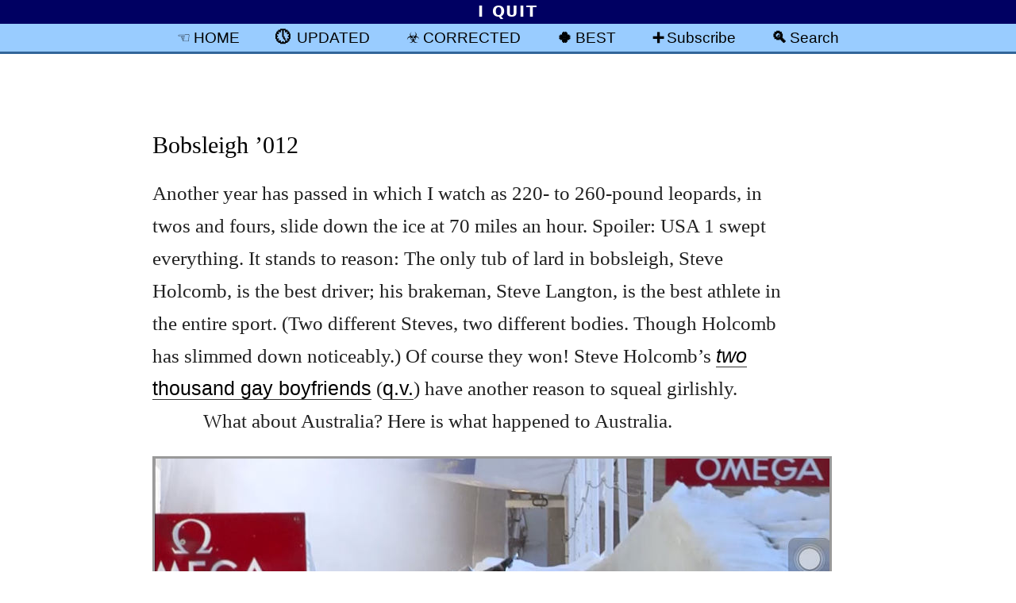

--- FILE ---
content_type: text/html; charset=UTF-8
request_url: https://blog.fawny.org/2012/03/08/bob2012/
body_size: 43058
content:
<!DOCTYPE html PUBLIC "-//W3C//DTD XHTML 1.0 Strict//EN"
        "http://www.w3.org/TR/xhtml1/DTD/xhtml1-strict.dtd">
<html xmlns="http://www.w3.org/1999/xhtml" xml:lang="en-CA">
<head>
	<meta http-equiv="Content-Type" content="text/html; charset=UTF-8" />
	<title>   Bobsleigh ’012	 ¶ 	Personal Weblog of Joe Clark, Toronto</title>

	<meta name="pinterest" content="nopin" />
	<meta name="generator" content="WordPress 6.9" /> <!-- leave this for stats please -->

	<link rel="alternate" type="application/rss+xml" title="Subscribe via RSS 2.0" href="https://blog.fawny.org/feed/" />
	<link rel="pingback" href="https://blog.fawny.org/xmlrpc.php" />


<!--Main CSS-->
<link rel="Stylesheet" href="https://fawny.org/blog/css/fawnyblog-cursive.css" type="text/css" media="screen" title="DEFAULT: Script type" />

<!-- Print CSS -->
<link rel="Stylesheet" href="https://fawny.org/blog/css/fawnyblog-mono-WP.css" type="text/css" media="print" />

<!-- Adobe fonts CSS 
<link rel="stylesheet" href="https://use.typekit.net/dsq2aud.css" />
-->
<!-- Handheld CSS, not that it will work -->
<link rel="Stylesheet" href="https://fawny.org/blog/css/fawnyblog-handheld.css" type="text/css" media="handheld" />

<meta name='robots' content='max-image-preview:large' />
<link rel="alternate" type="application/rss+xml" title="Personal Weblog of Joe Clark, Toronto &raquo; Bobsleigh ’012 Comments Feed" href="https://blog.fawny.org/2012/03/08/bob2012/feed/" />
<link rel="alternate" title="oEmbed (JSON)" type="application/json+oembed" href="https://blog.fawny.org/wp-json/oembed/1.0/embed?url=https%3A%2F%2Fblog.fawny.org%2F2012%2F03%2F08%2Fbob2012%2F" />
<link rel="alternate" title="oEmbed (XML)" type="text/xml+oembed" href="https://blog.fawny.org/wp-json/oembed/1.0/embed?url=https%3A%2F%2Fblog.fawny.org%2F2012%2F03%2F08%2Fbob2012%2F&#038;format=xml" />
<style id='wp-img-auto-sizes-contain-inline-css' type='text/css'>
img:is([sizes=auto i],[sizes^="auto," i]){contain-intrinsic-size:3000px 1500px}
/*# sourceURL=wp-img-auto-sizes-contain-inline-css */
</style>
<style id='wp-block-library-inline-css' type='text/css'>
:root{--wp-block-synced-color:#7a00df;--wp-block-synced-color--rgb:122,0,223;--wp-bound-block-color:var(--wp-block-synced-color);--wp-editor-canvas-background:#ddd;--wp-admin-theme-color:#007cba;--wp-admin-theme-color--rgb:0,124,186;--wp-admin-theme-color-darker-10:#006ba1;--wp-admin-theme-color-darker-10--rgb:0,107,160.5;--wp-admin-theme-color-darker-20:#005a87;--wp-admin-theme-color-darker-20--rgb:0,90,135;--wp-admin-border-width-focus:2px}@media (min-resolution:192dpi){:root{--wp-admin-border-width-focus:1.5px}}.wp-element-button{cursor:pointer}:root .has-very-light-gray-background-color{background-color:#eee}:root .has-very-dark-gray-background-color{background-color:#313131}:root .has-very-light-gray-color{color:#eee}:root .has-very-dark-gray-color{color:#313131}:root .has-vivid-green-cyan-to-vivid-cyan-blue-gradient-background{background:linear-gradient(135deg,#00d084,#0693e3)}:root .has-purple-crush-gradient-background{background:linear-gradient(135deg,#34e2e4,#4721fb 50%,#ab1dfe)}:root .has-hazy-dawn-gradient-background{background:linear-gradient(135deg,#faaca8,#dad0ec)}:root .has-subdued-olive-gradient-background{background:linear-gradient(135deg,#fafae1,#67a671)}:root .has-atomic-cream-gradient-background{background:linear-gradient(135deg,#fdd79a,#004a59)}:root .has-nightshade-gradient-background{background:linear-gradient(135deg,#330968,#31cdcf)}:root .has-midnight-gradient-background{background:linear-gradient(135deg,#020381,#2874fc)}:root{--wp--preset--font-size--normal:16px;--wp--preset--font-size--huge:42px}.has-regular-font-size{font-size:1em}.has-larger-font-size{font-size:2.625em}.has-normal-font-size{font-size:var(--wp--preset--font-size--normal)}.has-huge-font-size{font-size:var(--wp--preset--font-size--huge)}.has-text-align-center{text-align:center}.has-text-align-left{text-align:left}.has-text-align-right{text-align:right}.has-fit-text{white-space:nowrap!important}#end-resizable-editor-section{display:none}.aligncenter{clear:both}.items-justified-left{justify-content:flex-start}.items-justified-center{justify-content:center}.items-justified-right{justify-content:flex-end}.items-justified-space-between{justify-content:space-between}.screen-reader-text{border:0;clip-path:inset(50%);height:1px;margin:-1px;overflow:hidden;padding:0;position:absolute;width:1px;word-wrap:normal!important}.screen-reader-text:focus{background-color:#ddd;clip-path:none;color:#444;display:block;font-size:1em;height:auto;left:5px;line-height:normal;padding:15px 23px 14px;text-decoration:none;top:5px;width:auto;z-index:100000}html :where(.has-border-color){border-style:solid}html :where([style*=border-top-color]){border-top-style:solid}html :where([style*=border-right-color]){border-right-style:solid}html :where([style*=border-bottom-color]){border-bottom-style:solid}html :where([style*=border-left-color]){border-left-style:solid}html :where([style*=border-width]){border-style:solid}html :where([style*=border-top-width]){border-top-style:solid}html :where([style*=border-right-width]){border-right-style:solid}html :where([style*=border-bottom-width]){border-bottom-style:solid}html :where([style*=border-left-width]){border-left-style:solid}html :where(img[class*=wp-image-]){height:auto;max-width:100%}:where(figure){margin:0 0 1em}html :where(.is-position-sticky){--wp-admin--admin-bar--position-offset:var(--wp-admin--admin-bar--height,0px)}@media screen and (max-width:600px){html :where(.is-position-sticky){--wp-admin--admin-bar--position-offset:0px}}

/*# sourceURL=wp-block-library-inline-css */
</style><style id='global-styles-inline-css' type='text/css'>
:root{--wp--preset--aspect-ratio--square: 1;--wp--preset--aspect-ratio--4-3: 4/3;--wp--preset--aspect-ratio--3-4: 3/4;--wp--preset--aspect-ratio--3-2: 3/2;--wp--preset--aspect-ratio--2-3: 2/3;--wp--preset--aspect-ratio--16-9: 16/9;--wp--preset--aspect-ratio--9-16: 9/16;--wp--preset--color--black: #000000;--wp--preset--color--cyan-bluish-gray: #abb8c3;--wp--preset--color--white: #ffffff;--wp--preset--color--pale-pink: #f78da7;--wp--preset--color--vivid-red: #cf2e2e;--wp--preset--color--luminous-vivid-orange: #ff6900;--wp--preset--color--luminous-vivid-amber: #fcb900;--wp--preset--color--light-green-cyan: #7bdcb5;--wp--preset--color--vivid-green-cyan: #00d084;--wp--preset--color--pale-cyan-blue: #8ed1fc;--wp--preset--color--vivid-cyan-blue: #0693e3;--wp--preset--color--vivid-purple: #9b51e0;--wp--preset--gradient--vivid-cyan-blue-to-vivid-purple: linear-gradient(135deg,rgb(6,147,227) 0%,rgb(155,81,224) 100%);--wp--preset--gradient--light-green-cyan-to-vivid-green-cyan: linear-gradient(135deg,rgb(122,220,180) 0%,rgb(0,208,130) 100%);--wp--preset--gradient--luminous-vivid-amber-to-luminous-vivid-orange: linear-gradient(135deg,rgb(252,185,0) 0%,rgb(255,105,0) 100%);--wp--preset--gradient--luminous-vivid-orange-to-vivid-red: linear-gradient(135deg,rgb(255,105,0) 0%,rgb(207,46,46) 100%);--wp--preset--gradient--very-light-gray-to-cyan-bluish-gray: linear-gradient(135deg,rgb(238,238,238) 0%,rgb(169,184,195) 100%);--wp--preset--gradient--cool-to-warm-spectrum: linear-gradient(135deg,rgb(74,234,220) 0%,rgb(151,120,209) 20%,rgb(207,42,186) 40%,rgb(238,44,130) 60%,rgb(251,105,98) 80%,rgb(254,248,76) 100%);--wp--preset--gradient--blush-light-purple: linear-gradient(135deg,rgb(255,206,236) 0%,rgb(152,150,240) 100%);--wp--preset--gradient--blush-bordeaux: linear-gradient(135deg,rgb(254,205,165) 0%,rgb(254,45,45) 50%,rgb(107,0,62) 100%);--wp--preset--gradient--luminous-dusk: linear-gradient(135deg,rgb(255,203,112) 0%,rgb(199,81,192) 50%,rgb(65,88,208) 100%);--wp--preset--gradient--pale-ocean: linear-gradient(135deg,rgb(255,245,203) 0%,rgb(182,227,212) 50%,rgb(51,167,181) 100%);--wp--preset--gradient--electric-grass: linear-gradient(135deg,rgb(202,248,128) 0%,rgb(113,206,126) 100%);--wp--preset--gradient--midnight: linear-gradient(135deg,rgb(2,3,129) 0%,rgb(40,116,252) 100%);--wp--preset--font-size--small: 13px;--wp--preset--font-size--medium: 20px;--wp--preset--font-size--large: 36px;--wp--preset--font-size--x-large: 42px;--wp--preset--spacing--20: 0.44rem;--wp--preset--spacing--30: 0.67rem;--wp--preset--spacing--40: 1rem;--wp--preset--spacing--50: 1.5rem;--wp--preset--spacing--60: 2.25rem;--wp--preset--spacing--70: 3.38rem;--wp--preset--spacing--80: 5.06rem;--wp--preset--shadow--natural: 6px 6px 9px rgba(0, 0, 0, 0.2);--wp--preset--shadow--deep: 12px 12px 50px rgba(0, 0, 0, 0.4);--wp--preset--shadow--sharp: 6px 6px 0px rgba(0, 0, 0, 0.2);--wp--preset--shadow--outlined: 6px 6px 0px -3px rgb(255, 255, 255), 6px 6px rgb(0, 0, 0);--wp--preset--shadow--crisp: 6px 6px 0px rgb(0, 0, 0);}:where(.is-layout-flex){gap: 0.5em;}:where(.is-layout-grid){gap: 0.5em;}body .is-layout-flex{display: flex;}.is-layout-flex{flex-wrap: wrap;align-items: center;}.is-layout-flex > :is(*, div){margin: 0;}body .is-layout-grid{display: grid;}.is-layout-grid > :is(*, div){margin: 0;}:where(.wp-block-columns.is-layout-flex){gap: 2em;}:where(.wp-block-columns.is-layout-grid){gap: 2em;}:where(.wp-block-post-template.is-layout-flex){gap: 1.25em;}:where(.wp-block-post-template.is-layout-grid){gap: 1.25em;}.has-black-color{color: var(--wp--preset--color--black) !important;}.has-cyan-bluish-gray-color{color: var(--wp--preset--color--cyan-bluish-gray) !important;}.has-white-color{color: var(--wp--preset--color--white) !important;}.has-pale-pink-color{color: var(--wp--preset--color--pale-pink) !important;}.has-vivid-red-color{color: var(--wp--preset--color--vivid-red) !important;}.has-luminous-vivid-orange-color{color: var(--wp--preset--color--luminous-vivid-orange) !important;}.has-luminous-vivid-amber-color{color: var(--wp--preset--color--luminous-vivid-amber) !important;}.has-light-green-cyan-color{color: var(--wp--preset--color--light-green-cyan) !important;}.has-vivid-green-cyan-color{color: var(--wp--preset--color--vivid-green-cyan) !important;}.has-pale-cyan-blue-color{color: var(--wp--preset--color--pale-cyan-blue) !important;}.has-vivid-cyan-blue-color{color: var(--wp--preset--color--vivid-cyan-blue) !important;}.has-vivid-purple-color{color: var(--wp--preset--color--vivid-purple) !important;}.has-black-background-color{background-color: var(--wp--preset--color--black) !important;}.has-cyan-bluish-gray-background-color{background-color: var(--wp--preset--color--cyan-bluish-gray) !important;}.has-white-background-color{background-color: var(--wp--preset--color--white) !important;}.has-pale-pink-background-color{background-color: var(--wp--preset--color--pale-pink) !important;}.has-vivid-red-background-color{background-color: var(--wp--preset--color--vivid-red) !important;}.has-luminous-vivid-orange-background-color{background-color: var(--wp--preset--color--luminous-vivid-orange) !important;}.has-luminous-vivid-amber-background-color{background-color: var(--wp--preset--color--luminous-vivid-amber) !important;}.has-light-green-cyan-background-color{background-color: var(--wp--preset--color--light-green-cyan) !important;}.has-vivid-green-cyan-background-color{background-color: var(--wp--preset--color--vivid-green-cyan) !important;}.has-pale-cyan-blue-background-color{background-color: var(--wp--preset--color--pale-cyan-blue) !important;}.has-vivid-cyan-blue-background-color{background-color: var(--wp--preset--color--vivid-cyan-blue) !important;}.has-vivid-purple-background-color{background-color: var(--wp--preset--color--vivid-purple) !important;}.has-black-border-color{border-color: var(--wp--preset--color--black) !important;}.has-cyan-bluish-gray-border-color{border-color: var(--wp--preset--color--cyan-bluish-gray) !important;}.has-white-border-color{border-color: var(--wp--preset--color--white) !important;}.has-pale-pink-border-color{border-color: var(--wp--preset--color--pale-pink) !important;}.has-vivid-red-border-color{border-color: var(--wp--preset--color--vivid-red) !important;}.has-luminous-vivid-orange-border-color{border-color: var(--wp--preset--color--luminous-vivid-orange) !important;}.has-luminous-vivid-amber-border-color{border-color: var(--wp--preset--color--luminous-vivid-amber) !important;}.has-light-green-cyan-border-color{border-color: var(--wp--preset--color--light-green-cyan) !important;}.has-vivid-green-cyan-border-color{border-color: var(--wp--preset--color--vivid-green-cyan) !important;}.has-pale-cyan-blue-border-color{border-color: var(--wp--preset--color--pale-cyan-blue) !important;}.has-vivid-cyan-blue-border-color{border-color: var(--wp--preset--color--vivid-cyan-blue) !important;}.has-vivid-purple-border-color{border-color: var(--wp--preset--color--vivid-purple) !important;}.has-vivid-cyan-blue-to-vivid-purple-gradient-background{background: var(--wp--preset--gradient--vivid-cyan-blue-to-vivid-purple) !important;}.has-light-green-cyan-to-vivid-green-cyan-gradient-background{background: var(--wp--preset--gradient--light-green-cyan-to-vivid-green-cyan) !important;}.has-luminous-vivid-amber-to-luminous-vivid-orange-gradient-background{background: var(--wp--preset--gradient--luminous-vivid-amber-to-luminous-vivid-orange) !important;}.has-luminous-vivid-orange-to-vivid-red-gradient-background{background: var(--wp--preset--gradient--luminous-vivid-orange-to-vivid-red) !important;}.has-very-light-gray-to-cyan-bluish-gray-gradient-background{background: var(--wp--preset--gradient--very-light-gray-to-cyan-bluish-gray) !important;}.has-cool-to-warm-spectrum-gradient-background{background: var(--wp--preset--gradient--cool-to-warm-spectrum) !important;}.has-blush-light-purple-gradient-background{background: var(--wp--preset--gradient--blush-light-purple) !important;}.has-blush-bordeaux-gradient-background{background: var(--wp--preset--gradient--blush-bordeaux) !important;}.has-luminous-dusk-gradient-background{background: var(--wp--preset--gradient--luminous-dusk) !important;}.has-pale-ocean-gradient-background{background: var(--wp--preset--gradient--pale-ocean) !important;}.has-electric-grass-gradient-background{background: var(--wp--preset--gradient--electric-grass) !important;}.has-midnight-gradient-background{background: var(--wp--preset--gradient--midnight) !important;}.has-small-font-size{font-size: var(--wp--preset--font-size--small) !important;}.has-medium-font-size{font-size: var(--wp--preset--font-size--medium) !important;}.has-large-font-size{font-size: var(--wp--preset--font-size--large) !important;}.has-x-large-font-size{font-size: var(--wp--preset--font-size--x-large) !important;}
/*# sourceURL=global-styles-inline-css */
</style>

<style id='classic-theme-styles-inline-css' type='text/css'>
/*! This file is auto-generated */
.wp-block-button__link{color:#fff;background-color:#32373c;border-radius:9999px;box-shadow:none;text-decoration:none;padding:calc(.667em + 2px) calc(1.333em + 2px);font-size:1.125em}.wp-block-file__button{background:#32373c;color:#fff;text-decoration:none}
/*# sourceURL=/wp-includes/css/classic-themes.min.css */
</style>
<link rel="https://api.w.org/" href="https://blog.fawny.org/wp-json/" /><link rel="alternate" title="JSON" type="application/json" href="https://blog.fawny.org/wp-json/wp/v2/posts/4654" /><link rel="EditURI" type="application/rsd+xml" title="RSD" href="https://blog.fawny.org/xmlrpc.php?rsd" />
<meta name="generator" content="WordPress 6.9" />
<link rel="canonical" href="https://blog.fawny.org/2012/03/08/bob2012/" />
<link rel='shortlink' href='https://blog.fawny.org/?p=4654' />


<link rel="shortcut icon" href="https://fawny.org/favicon.ico" title="Absurd, Windows-like favicon fillip (1)" />
<link rel="icon" href="https://fawny.org/favicon.ico" type="image/ico" title="Absurd, Windows-like favicon fillip (2)" />
<meta name="apple-mobile-web-app-title" content="blog.fawny.org" />



<link rel="Start" href="https://fawny.org/" title="HOMEPAGE: fawny.org" />
<link rel="Copyright" href="https://fawny.org/copyright.html" title="Copyright" />
<link rel="Author" href="about/" title="Author: Joe Clark" />
<link rel="Me" href="https://joeclark.org/" title="Joe Clark"/>
<meta name="viewport" content="width=device-width,initial-scale=1.0" />

</head>

<body id="APOSTOPHES-body-id">

<div id="MP-banner">
<p>I QUIT</p></div>
<div id="banner">


<ul>
<li class="margin" id="home-button"><a href="/" title="Blog homepage" rel="home">HOME</a></li>
<li class="margin" id="updated-button"><a href="/category/updated/" title="Posts with updates">UPDATED</a></li>
<li class="margin" id="corrected-button"><a href="/category/corrected/" title="Corrected posts">CORRECTED</a></li>
<li class="margin" id="best-button"><a href="/category/best/" title="Posts I’m particularly proud of">BEST</a></li>
<li class="margin" id="subscribe-button"><a href="/subscribe/" title="RSS and Atom newsfeeds">Subscribe</a></li>
<li class="margin" id="search-button"><a href="/search/" title="Search">Search</a></li>
</ul>

</div>



<div id="rap">




<div id="content">



         <h1 id="post-4654"><a href="https://blog.fawny.org/2012/03/08/bob2012/" class="permalink" rel="bookmark" title="Permanent link: Bobsleigh ’012">Bobsleigh ’012</a></h1>


        <div class="storycontent">

<p>
Another year has passed in which I watch as 220&#8209; to 260-pound leopards, in twos and fours, slide down the ice at 70 miles an hour. Spoiler: USA&nbsp;1 swept everything. It stands to reason: The only tub of lard in bobsleigh, Steve Holcomb,  is the best driver; his brakeman, Steve Langton, is the best athlete in the entire sport. (Two different Steves, two different bodies. Though Holcomb has slimmed down noticeably.) Of course they won! Steve Holcomb’s <a href="https://www.facebook.com/pages/Bears-for-Steve-Holcomb/334471486327" title="Bears for Steve Holcomb"><em>two</em> thousand gay boyfriends</a> (<a href="http://www.quadrat.com/tsr.html" title="In the archives: Steve Holcomb’s thousand gay boyfriends">q.v.</a>) have another reason to squeal girlishly.
</p>
<p>
What about Australia? Here is what happened to Australia. <span id="more-4654"></span>
</p>
<div id="THeathSpence2012_Crash.jpg-img" class="splorpist">
<img decoding="async" src="https://fawny.org/blogimages/HeathSpence2012_Crash.jpg" alt="Bobsled on its side on track" />
</div>
<p>
Every team crashes eventually. Mr. <span class="caps">HEATH SPENCE</span> crashed after starting in 20th position out of 20 sleds in Heat&nbsp;3 of the world championships at Lake Placid. Only 20 sleds would move through to Heat&nbsp;4, but there <em>were</em> only 20. Heath’s sled crashed and slid to within inches of the finish line, thereby earning a <abbr title="DID NOT FINISH">DNF</abbr> for the team. Heath, as usual, tried to look on the bright side (they crashed and <em>slid farther</em> than anyone else; one of their starts was second only to Holcomb’s), but boom, it was over.
</p>
<p>
That wasn’t even their sled, of course. Australia is too cheap to buy one. Australia, in fact, has shown contempt for its own bobsleigh team all along, changing the rules, starving Heath and his lads of cash and coaching, and essentially abandoning the team in a distant hemisphere. (Heath lives in Calgary.)
</p>
<p>
(When I asked the <a href="http://bobsleigh.com.au/index.php?option=com_content&amp;view=article&amp;id=62&amp;Itemid=28" title="ABSA">Australian Bobsleigh and Skeleton Association</a>, which is really just <a href="http://www.shanemckenzie.com/" title=".com">Shane McKenzie</a>, for a comment, he didn’t provide one – to me. Heath told me “As shitty as it may seem from your perspective and from my perspective and my brakemen’s perspective, it’s actually better than its ever been.”)
</p>
<p>
<img decoding="async" src="https://fawny.org/blogimages/HeathSpenceCalling-cropped.png" alt="Heath Spence calling iPhone" class="alignright outdent10" /> The only ginger Australian bobsledder on earth needs all the help he can get.
</p>
<ul>
<li>
<p> I tried to shake down some expert help to <a href="http://www.webdirections.org/blog/help-a-bobsledding-brother-out/" title="Post at Web Directions">build them a new Web site</a>, which did not turn out as expected. (I suppose we could have given it a go, as Australians like to do, but I didn’t want to replace one half-assed site with another one.)</p>
</li>
<li>
<p> I pitched an athleticwear company that dearly needs to develop credibility among straight guys for a bit of support, only to find out soon after that <a href="https://blog.fawny.org/2011/11/21/occupy-yoga/" title="In the archives: Objectivist Lululemon store co-opts Occupy movement’s slogan">Lululemon is run by Objectivists</a>.</p>
</li>
</ul>
<p> I set out to help Heath as best I could and didn’t even manage to do so <em>as best I could</em>, let alone produce any material benefit. I do have another idea I’m pursuing. Nonetheless, it pains me how Heath is barely scraping by while also <em>representing his nation on the world stage</em>. Canada treats  its amateur athletes like shit and you just naturally expect that, but Australia?
</p>
<p>
Australia is the underdog, the Bad News Koalas of bobsledding. I shouldn’t have been surprised. The class struggle in bobsleigh has  been apparent all along, because the same family of teams keeps winning – true even in the World Cup circuit, where the top <em>six</em> take home medals. (“At official <abbr>FIBT</abbr> Championships, the <abbr>FIBT</abbr> awards gold, silver and bronze medals to the athletes of the first&#8209;, second&#8209;, and third-placed teams. The athletes of the fourth&#8209;, fifth&#8209;, and sixth-placed teams receive commemorative medals.”) I saw another class divide: Rich teams have roadies who turn the sled on its side and haul it away after a race (Germany, USA), but nobody else does.
</p>
<p>
When I write “saw” I do not mean to suggest, as you, the inveterate reader, may have inferred, that I watched every event. We <em>taped</em> every event, some of which the TiVo simply ate before we could get to them. (It’s possible to watch everything online and/or on a reasonable app.) We didn’t do the Vancouver Olympics thing and watch 66 bobsleigh runs.  We watched enough. That means <em>I</em> watched them while my esteemed colleague drew on Mixel on the iPad.
</p>
<p>
 I love these giants as much as everybody else. Picture, then, my delight to learn that amputees and paraplegics were  learning how to bobsled.
</p>
<h2 id="Cripsledders_2012.03.06">Cripsledders</h2>
<p>
A Facebook contact had been trying to put together a disabled bobsleigh team for the entire time he was my contact. It seems the Americans beat him to it, with a training camp in Salt Lake overseen by Cody Reese (amputee; can count to 15) and Jeremy Holm (experienced bobsledder; can count to 20). It’s a mixture of paras and amps.
</p>
<p>
You’d think I should be all over that. I tried to be. I did a phoner with Reese as part of a plan to interview all the relevant people. I was in no rush, so it dragged on forever – long enough, in fact, for these already-marginal athletes to split into two factions, the People’s Front of Judea (<a href="http://usaabt.com/" title="USAABT">United States Adaptive Bobsleigh Team</a>) and the Judean People’s Front (<a href="http://www.nationaladaptivesports.org/" title="NASSA">National Adaptive Sliding Sports Association</a>).
</p>
<p>
There’s nothing <em>to</em> split. There <em>is</em> no disabled bobsleigh. All the leaders from the Paralympics and bobsledding (including the IBSF president) <a href="http://www.youtube.com/watch?v=kni0bZjmqlk" title="YouTube video">make the right noises</a>, but unless and until there are eight nations fielding teams, what the cripsledders have here is a hobby, not a sport. They can call me when they get their act together.
</p>
<hr class="w33"/>
<p class="noindent"><span class="caps">(UPDATE)</span>&emsp;One of the would-be cripsledders is a neck-tattooed white supremacist and <a href="https://www.facebook.com/profile.php?id=100000730234598" title="Facebook profile">avowed anti-Semite</a>. Get him off whatever passes for your team and maybe I can take you seriously. People like him are a clear danger to people like me.</p>
<h2 id="othernews_2012.03.08">What else happened?</h2>
<ul>
<li>
<p>
Chris Spring crashed his sled. <a href="https://blog.fawny.org/2012/01/06/bobsleighcrash-liveblog/" title="Chris Spring bobsleigh accident: Liveblog of conference call with reporters">I covered a conference call</a> on the topic, to the bafflement of bobsleigh officials and lifer sportswriters, who, curiously, never bothered to cover the athletes’ own followups:
</p>
<ul>
<li>
<p> <a href="http://www.bobteamspring.com/1/post/2012/01/the-road-to-recovery.html" title="The road to recovery">Chris Spring post-crash</a> </p>
</li>
<li>
<p> A particularly searing <a href="http://www.jesselumsden.ca/blog.html" title="Blog post">Jesse Lumsden</a> (no real permalink) </p>
</li>
</ul>
</li>
<li>
<p>
Videos (two of many):
</p>
<ol>
<li>
<p> Lumsden and  lads’ <a href="http://www.youtube.com/watch?v=xe-xFJ8EMa0" title="YouTube: ‘	Hearts on Fire’">workout montage</a> </p>
</li>
<li>
<p> James McNaughton <a href="https://blog.fawny.org/2012/02/24/mcnaughton/" title="In the archives: This is the best thing any bobsledder has ever done ever ">declaiming the worst, i.e. best, poetry ever</a>. The Americans made a big deal about the inclusion of a ban on discrimination on the basis of sexual orientation in <a href="http://www.nydailynews.com/blogs/mets/2011/11/source-mlb-adds-sexual-orientation-wording-to-cba" title="MLB adds ‘sexual orientation’ wording">baseball</a>,  <a href="http://www.widerights.com/?p=1343" title="NFL adds ‘sexual orientation’ to anti-discrimination language">NFL</a>, and <a href="http://www.nba.com/2011/news/12/08/labor-deal-reached/index.html" title="Press release">NBA</a> player contracts; James might want to familiarize himself with the fact that Bobsleigh Canada Skeleton has banned that sort of thing all along. He may also wish to keep  count	 of how many of his <em>team’s</em> fans are or are not “faggots.” (Me to esteemed colleague: “He just needs a little socialization.” “Yeah – back in high school”) </p>
</li>
</ol>
</li>
<li>
<p>
Cédric Grand <a href="http://biodrinks.ch/index.php?option=com_content&amp;view=article&amp;id=258&amp;Itemid=259&amp;lang=de" title="Playbio.ch interview">started shilling for a sports beverage</a> that pretty much seems like iced tea sweetened with stevia.
</p>
<div id="TCedricGrand_sportsdrink.jpg-img" class="splorpist">
<img decoding="async" src="https://fawny.org/blogimages/CedricGrand_sportsdrink.jpg" alt="«Comme Cédric Grand, joue le jeu[&thinsp;!]»" title="«Joue le jeu[&thinsp;!]»" />
</div>
</li>
</ul>
<h2 id="bobphoto_2012.03.08">Bobsleigh photo of the year</h2>
<p>
Or bob<em>sledder</em> photo of the year. <a href="http://www.flickr.com/photos/joeclark/679401880/" title="The only photo of  Árpád Miklós in which he looks ‘normal’">As with Árpád Miklós</a>, we already know what these guys look like in unitards. Here, though, is Alexander Mann’s Facebook photo of what Marko Hübenbecker looks like fully clothed thumbing an iPhone.
</p>
<div id="TMartinHubenbecker_iPhone.jpg-img" class="splorpist">
<img decoding="async" src="https://fawny.org/blogimages/MartinHubenbecker_iPhone.jpg" alt="Hübenbecker in German-standard parka staring at camera as if menacingly" />
</div>
<h2 id="Latvian-S_2012.03.04">Linguistics lessons for bobsledders</h2>
<ul>
<li>
<p> Martins Dukurs’ name is fundamentally Martin Dukur. The <cite>S</cite> is a masculine nominative case marking in Latvian. But we aren’t speaking Latvian, so we drop the <cite>S</cite>. </p>
</li>
<li>
<p> Cripsledders are perhaps too attached to their neologism “adaptive.” Of course you’re adapting the rules and the sleds, but sports nearly <em>always</em> adapt themselves for athletes with a disability. (Maybe archery doesn’t.) Disabled sport is adapt<em>ed</em> by definition. </p>
</li>
</ul>
<h2 id="Corel_2012.03.08">Question</h2>
<p>
Anybody remember when the Donald Trump of computer software, Michael Cowpland of Corel, <a href="http://www.thefreelibrary.com/COREL+GETS+IN+THE+FAST+LANE+AS+WORLDWIDE+BOBSLED+SPONSOR-a015905494" title="Ancient press release">essentially bankrolled all of bobsledding</a>?</p>

        </div>



        <div class="meta instapaper-ignore">
        <ul class="meta-ul">
        	<li><a class="datestamp" href="https://blog.fawny.org/2012/03/08/bob2012/" title="Permanent link to: Bobsleigh ’012" rel="bookmark"><span class="grey noprint">Permanent link <i>&amp;</i> datestamp&ensp;☞</span>&emsp;<span title="Date &amp; time shown as year·month·day HOURS:minutes">2012.03.08 16:01</span></a></li>
			<li><span class="grey noprint">Filed under ☞</span>&emsp;<a href="https://blog.fawny.org/category/sports/bobsleigh/" rel="category tag">Bobsleigh</a> </li>
<li title="About categories" class="grey noprint"><i>Select a category to see additional posts. <br/>Add <code>feed/</code> to a category to subscribe via <abbr>RSS</abbr></i></li>
		</ul>
		</div>

       <div class="noscreen"><p class="noindent">The foregoing posting appeared on Joe Clark’s personal Weblog on 2012.03.08 16:01. This presentation was designed for printing and omits components that make sense only onscreen. <span class="noprint instapaper-ignore">(If you are seeing this <em>on</em> a screen, then the page stylesheet was not loaded or not loaded properly.)</span> The permanent link is: <br /><code>https://blog.fawny.org/2012/03/08/bob2012/</code></p></div>




	



<div class="noprint instapaper-ignore" id="pagebottom">

<p class="centre">
</p>


<h2 id="search"><label for="s">Search</label></h2>
<p><small>(Values you enter are stored and may be <a href="/category/about-fawnyblog/disturbing/" title="Category: Disturbing search requests">published</a>)</small></p>

   <form class="searchform" id="searchform" method="get" action="/" title="Search values are stored and may be published">

	<div>
		<input type="text" class="s" name="s" id="s" size="25" title="Enter terms to search WordPress Weblog entries" />&nbsp;&nbsp;
		<input type="submit" class="submit" name="submit" title="Perform search (WordPress)" value="Search Weblog archives" />
	</div>
	</form>

	

	

<h2 id="tools">Information</h2>
<p id="quit-2023">
None. <a href="https://joeclark.org/quit/" title="I quit">I quit</a>.
</p>
<!-- 
<ul>
<li><a href="/guide/" title="Readers’ guide">Readers’ guide</a></li>
<li><a href="/fans/" title="Keep to yourself">Note for “fans”</a></li>
<!~~ 
	<li><a href="https://fawny.org/?fb" id="fb-home" title="Back to fawny.org">Homepage</a> (and “business” site, <a href="https://joeclark.org" id="joeclark.org-home" title="joeclark.org">joeclark.org</a>)</li>
 ~~>

</ul>
 -->

<!-- 
<h2 id="otherreading">Other reading</h2>
<ul>
<!~~ 
<li><a href="https://pinboard.in/u:joeclark" title="pinboard.in/u:joeclark">Pinboard</a> bookmarks 
</li>
 ~~>
<li>
<a href="https://www.flickr.com/photos/joeclark/?details=1" id="flickr-a" title="Photos: Joe Clark">Flickr photos</a>  and, on this Weblog, <a href="/category/photos/splorpist/" title="Category: Splorpist photos">general</a> and <a href="/category/typesnap/" title="Category: Type I Saw Today">type</a> photos
</li><!~~ 
<li>
<a href="https://fawny.org/reading/" id="reading-a" title="What I’m reading these days">Reading list</a> (or <a href="https://www.librarything.com/catalog/joeclark" title="LibraryThing: joeclark">at LibraryThing</a>)
</li>
 ~~>
<li>My <a href="https://joeclark.org/internetarchive/" title="Archive of archives, effectively">contributions to the Internet Archive</a><br /> <!~~ <small class="grey">(includes, inter alia, Caribbean Rhythms with Bronze Age Pervert podcast; Gaytriarchy with Prince of Queens audio archive [and Prince of Queens videos]; Frame Games Radio audio &amp; video; <cite>Diseased Pariah News</cite> and <cite>OutWeek</cite> PDFs)</small> ~~></li>
</ul>


<h2 id="int">Topics of interest here</h2>
<ul>
	<li><p> <a href="/category/typography/" title="Category: Typography">Typography</a>&ensp;⁓&ensp;<a href="/category/graphic-design/" title="Category: Graphic design">Graphic design</a>&ensp;⁓&ensp;<a href="/tag/conservativedesign/" title="Tag: Conservative design">Conservatives cannot design</a></p></li>

	<li><p><a href="/category/ttc/" title="Category: Toronto Transit Commission">TTC</a></p></li>

	<li><p><a href="/category/linguistics/en-ca/" title="Category: en-CA">Canadian English</a></p></li>

	<li><p><a href="/category/inversion/" title="i.e., homosexualism">Inversion</a> </p></li>
</ul>


<h2 title="Admittedly, too many of them">Archives by category</h2>

<div class="wp-category-div">
	<ul id="wp-category-list">

		<li class="cat-item cat-item-2"><a href="https://blog.fawny.org/category/about-fawnyblog/" title="Meta-postings">About fawny.blog</a>
</li>
	<li class="cat-item cat-item-4"><a href="https://blog.fawny.org/category/accessibility/">Accessibility</a>
</li>
	<li class="cat-item cat-item-187"><a href="https://blog.fawny.org/category/actup/" title="ACT UP, AIDS Action Now, How to Survive a Plague, United in Anger">ACT UP</a>
</li>
	<li class="cat-item cat-item-121"><a href="https://blog.fawny.org/tag/aeasf07/">An Event Apart San Francisco 2007</a>
</li>
	<li class="cat-item cat-item-144"><a href="https://blog.fawny.org/category/animals/">Animals</a>
</li>
	<li class="cat-item cat-item-137"><a href="https://blog.fawny.org/category/announcements/">Announcements</a>
</li>
	<li class="cat-item cat-item-91"><a href="https://blog.fawny.org/category/architecture/">Architecture</a>
</li>
	<li class="cat-item cat-item-221"><a href="https://blog.fawny.org/category/art/">Art</a>
</li>
	<li class="cat-item cat-item-161"><a href="https://blog.fawny.org/category/asides/">Asides</a>
</li>
	<li class="cat-item cat-item-9"><a href="https://blog.fawny.org/category/b-links/">B-links</a>
</li>
	<li class="cat-item cat-item-176"><a href="https://blog.fawny.org/category/best/" title="Posts I’m particularly proud of">Best</a>
</li>
	<li class="cat-item cat-item-271"><a href="https://blog.fawny.org/category/censorship/">Censorship</a>
</li>
	<li class="cat-item cat-item-18"><a href="https://blog.fawny.org/category/cinema/">Cinema</a>
</li>
	<li class="cat-item cat-item-45"><a href="https://blog.fawny.org/category/copyright/">Copyright</a>
</li>
	<li class="cat-item cat-item-183"><a href="https://blog.fawny.org/category/corrected/" title="Correcting my mistakes">Corrected</a>
</li>
	<li class="cat-item cat-item-188"><a href="https://blog.fawny.org/category/dance/">Dance</a>
</li>
	<li class="cat-item cat-item-70"><a href="https://blog.fawny.org/category/design/" title="Design other than graphic design">Design</a>
</li>
	<li class="cat-item cat-item-41"><a href="https://blog.fawny.org/category/disability/">Disability</a>
</li>
	<li class="cat-item cat-item-158"><a href="https://blog.fawny.org/category/economics/">Economics</a>
</li>
	<li class="cat-item cat-item-16"><a href="https://blog.fawny.org/category/events/">Events</a>
</li>
	<li class="cat-item cat-item-34"><a href="https://blog.fawny.org/category/follow-ups/" title="Follow-ups from previouse posts">Follow-ups</a>
</li>
	<li class="cat-item cat-item-68"><a href="https://blog.fawny.org/category/freakonomics/">Freakonomics</a>
</li>
	<li class="cat-item cat-item-19"><a href="https://blog.fawny.org/category/friends/">Friends</a>
</li>
	<li class="cat-item cat-item-99"><a href="https://blog.fawny.org/category/general/">General</a>
</li>
	<li class="cat-item cat-item-31"><a href="https://blog.fawny.org/category/graphic-design/">Graphic design</a>
</li>
	<li class="cat-item cat-item-140"><a href="https://blog.fawny.org/category/hard-to-find/">Hard-to-find</a>
</li>
	<li class="cat-item cat-item-87"><a href="https://blog.fawny.org/category/iamw/">IAMW</a>
</li>
	<li class="cat-item cat-item-8"><a href="https://blog.fawny.org/category/inversion/">Inversion</a>
</li>
	<li class="cat-item cat-item-177"><a href="https://blog.fawny.org/category/ios/" title="iPhone and iOS">iOS</a>
</li>
	<li class="cat-item cat-item-162"><a href="https://blog.fawny.org/category/islam/">Islam</a>
</li>
	<li class="cat-item cat-item-100"><a href="https://blog.fawny.org/category/journalism/">Journalism</a>
</li>
	<li class="cat-item cat-item-57"><a href="https://blog.fawny.org/category/linguistics/">Linguistics</a>
</li>
	<li class="cat-item cat-item-1"><a href="https://blog.fawny.org/category/links/">Links</a>
</li>
	<li class="cat-item cat-item-55"><a href="https://blog.fawny.org/category/liveblogging/" title="Live paraphrased transcripts from meetings and events">Liveblogging</a>
</li>
	<li class="cat-item cat-item-43"><a href="https://blog.fawny.org/category/macintosh-supremacy/" title="Of or pertaining to the supremacy of the Macintosh">Macintosh supremacy</a>
</li>
	<li class="cat-item cat-item-20"><a href="https://blog.fawny.org/category/media/">Media</a>
</li>
	<li class="cat-item cat-item-60"><a href="https://blog.fawny.org/category/music/">Music</a>
</li>
	<li class="cat-item cat-item-145"><a href="https://blog.fawny.org/category/neuroanatomy/">Neuroanatomy</a>
</li>
	<li class="cat-item cat-item-135"><a href="https://blog.fawny.org/category/oomn/">OOMN</a>
</li>
	<li class="cat-item cat-item-201"><a href="https://blog.fawny.org/category/ostracism/">Ostracism</a>
</li>
	<li class="cat-item cat-item-42"><a href="https://blog.fawny.org/category/oz/" title="Australia">Oz</a>
</li>
	<li class="cat-item cat-item-173"><a href="https://blog.fawny.org/category/people/">People</a>
</li>
	<li class="cat-item cat-item-28"><a href="https://blog.fawny.org/category/photography/" title="The photo medium (as opposed to actual photographs published here)">Photography</a>
</li>
	<li class="cat-item cat-item-13"><a href="https://blog.fawny.org/category/photos/">Photos</a>
</li>
	<li class="cat-item cat-item-240"><a href="https://blog.fawny.org/category/podcasts/">Podcasts</a>
</li>
	<li class="cat-item cat-item-180"><a href="https://blog.fawny.org/category/procrastination/">Procrastination</a>
</li>
	<li class="cat-item cat-item-182"><a href="https://blog.fawny.org/category/quotations/">Quotations</a>
</li>
	<li class="cat-item cat-item-184"><a href="https://blog.fawny.org/category/redacted/">Redacted</a>
</li>
	<li class="cat-item cat-item-251"><a href="https://blog.fawny.org/category/reminiscences/">Reminiscences</a>
</li>
	<li class="cat-item cat-item-59"><a href="https://blog.fawny.org/category/research/" title="Reviews and critiques of published research">Research</a>
</li>
	<li class="cat-item cat-item-206"><a href="https://blog.fawny.org/category/rwa/">Right-wing assholes</a>
</li>
	<li class="cat-item cat-item-38"><a href="https://blog.fawny.org/category/screenshots/">Screenshots</a>
</li>
	<li class="cat-item cat-item-245"><a href="https://blog.fawny.org/category/sidebars/">Sidebars</a>
</li>
	<li class="cat-item cat-item-40"><a href="https://blog.fawny.org/category/sports/">Sport(s)</a>
</li>
	<li class="cat-item cat-item-219"><a href="https://blog.fawny.org/category/strength/" title="Lifting weights and otherwise aiming to be Rippetoe-compliant. (Hugs and kisses and tempeh by the pound, Mark!)">Strength</a>
</li>
	<li class="cat-item cat-item-7"><a href="https://blog.fawny.org/category/the-print-medium/">The print medium</a>
</li>
	<li class="cat-item cat-item-10"><a href="https://blog.fawny.org/category/the-weblog-medium/">The Weblog medium</a>
</li>
	<li class="cat-item cat-item-63"><a href="https://blog.fawny.org/category/toronto/">Toronto</a>
</li>
	<li class="cat-item cat-item-192"><a href="https://blog.fawny.org/category/tpl/" title="Toronto Public Library (and TPLFans)">TPL</a>
</li>
	<li class="cat-item cat-item-190"><a href="https://blog.fawny.org/category/tranny/" title="Countering transgender lies">Trannies</a>
</li>
	<li class="cat-item cat-item-77"><a href="https://blog.fawny.org/tag/ttc/">TTC</a>
</li>
	<li class="cat-item cat-item-52"><a href="https://blog.fawny.org/category/tv/">TV</a>
</li>
	<li class="cat-item cat-item-23"><a href="https://blog.fawny.org/category/typesnap/" title="Type samples from the real world">Type I Saw Today</a>
</li>
	<li class="cat-item cat-item-14"><a href="https://blog.fawny.org/category/typography/">Typography</a>
</li>
	<li class="cat-item cat-item-138"><a href="https://blog.fawny.org/category/unicode/">Unicode</a>
</li>
	<li class="cat-item cat-item-165"><a href="https://blog.fawny.org/category/deaths/" title="Untimely deaths">Untimely deaths</a>
</li>
	<li class="cat-item cat-item-169"><a href="https://blog.fawny.org/category/updated/" title="Updated posts">Updated</a>
</li>
	<li class="cat-item cat-item-72"><a href="https://blog.fawny.org/category/wayfinding/">Wayfinding</a>
</li>
	<li class="cat-item cat-item-21"><a href="https://blog.fawny.org/category/web-infrastructure/">Web &amp; infrastructure</a>
</li>
	<li class="cat-item cat-item-3"><a href="https://blog.fawny.org/category/web-standards/">Web standards</a>
</li>

	</ul>
</div>

<h2 id="archives">Archives by date</h2>

<p>
Just add <kbd>/<var>year</var>/<var>month</var>/<var>day</var>/</kbd> to the end of site’s URL, <kbd>blog.fawny.org</kbd>. You can add just <kbd>/<var>year</var>/<var>month</var>/</kbd>, or just <kbd>/<var>year</var>/</kbd>, if you wish. Years are four-digit, month and day two-digit (with padding zero below 10). For example:
</p>

<ul>
	<li><code><a href="https://blog.fawny.org/2008/02/26/" title="Archives for 2008 February 26">blog.fawny.org/<strong>2012/02/26/</strong></a></code> (everything from 26 February 2012)</li>
	<li><code><a href="https://blog.fawny.org/2007/06/" title="Archives for 2007 June">blog.fawny.org/<strong>2007/06/</strong></a></code> (everything from June 2007)</li>
	<li><code><a href="https://blog.fawny.org/2004/" title="Archives for 2004">blog.fawny.org/<strong>2014/</strong></a></code> (everything from 2014)</li>
</ul>
 -->




<h2 id="copyright-notice">Copyright</h2>
<p><a href="https://fawny.org/copyright.html" title="Copyright statement">Copyright</a> © <a href="https://joeclark.org/" title="joeclark.org" rel="author">Joe Clark</a> 2004–2026</p>

<!-- 
<h3 class="caps" title="‘You enter Annexia’">You enjoy fawny.blog</h3>

<h4 class="caps">Transgenderism is to be opposed categorically</h4>
 -->


</div>
</div>

<script type="speculationrules">
{"prefetch":[{"source":"document","where":{"and":[{"href_matches":"/*"},{"not":{"href_matches":["/wp-*.php","/wp-admin/*","/wp-content/uploads/*","/wp-content/*","/wp-content/plugins/*","/wp-content/themes/fawny/*","/*\\?(.+)"]}},{"not":{"selector_matches":"a[rel~=\"nofollow\"]"}},{"not":{"selector_matches":".no-prefetch, .no-prefetch a"}}]},"eagerness":"conservative"}]}
</script>


</div>

</body>
</html>
